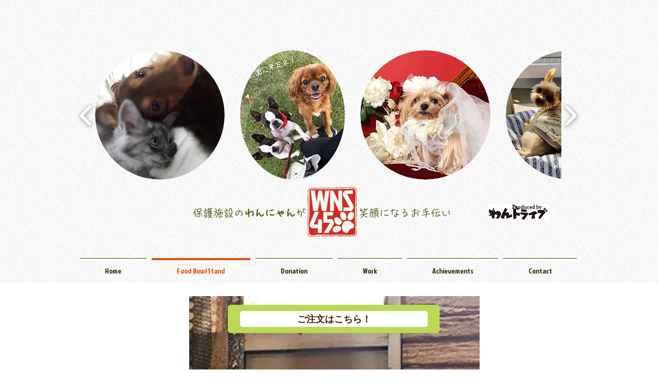

--- FILE ---
content_type: text/html; charset=utf-8
request_url: https://www.google.com/recaptcha/api2/aframe
body_size: 267
content:
<!DOCTYPE HTML><html><head><meta http-equiv="content-type" content="text/html; charset=UTF-8"></head><body><script nonce="Lzogb83eIiqf-4X_h8R3Jw">/** Anti-fraud and anti-abuse applications only. See google.com/recaptcha */ try{var clients={'sodar':'https://pagead2.googlesyndication.com/pagead/sodar?'};window.addEventListener("message",function(a){try{if(a.source===window.parent){var b=JSON.parse(a.data);var c=clients[b['id']];if(c){var d=document.createElement('img');d.src=c+b['params']+'&rc='+(localStorage.getItem("rc::a")?sessionStorage.getItem("rc::b"):"");window.document.body.appendChild(d);sessionStorage.setItem("rc::e",parseInt(sessionStorage.getItem("rc::e")||0)+1);localStorage.setItem("rc::h",'1768831485274');}}}catch(b){}});window.parent.postMessage("_grecaptcha_ready", "*");}catch(b){}</script></body></html>